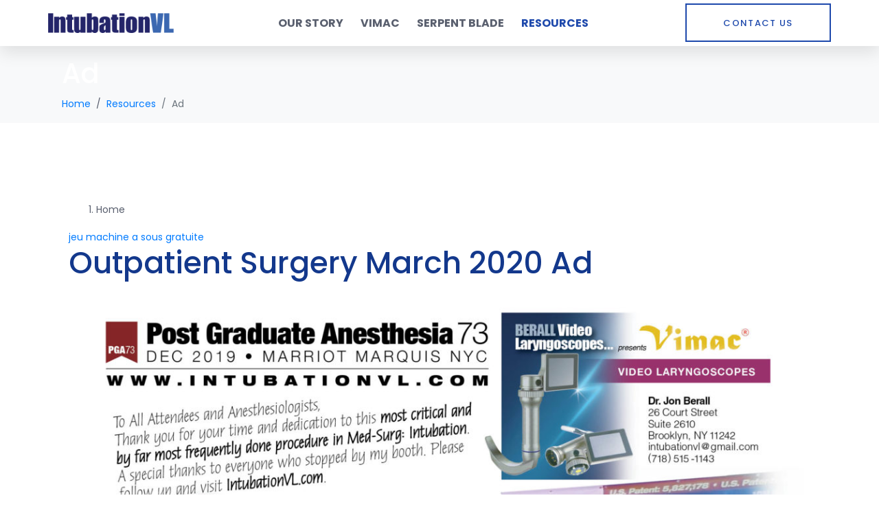

--- FILE ---
content_type: text/css
request_url: https://intubationvl.com/wp-content/uploads/elementor/css/post-868.css?ver=1750274432
body_size: 265
content:
.elementor-kit-868{--e-global-color-primary:#6EC1E4;--e-global-color-secondary:#54595F;--e-global-color-text:#7A7A7A;--e-global-color-accent:#61CE70;--e-global-color-6dc3c1ec:#595F6E;--e-global-color-6ca21f8e:#3367C6;--e-global-color-331a268f:#DCEAF9;--e-global-color-485ea7e2:#000000;--e-global-color-3890bc74:#7B9AE1;--e-global-color-141cdee9:#FFFFFF;--e-global-color-799cdcef:#13388C;--e-global-color-595fdf44:#1E49AC;--e-global-color-3f48fc97:#E4EBF8;--e-global-color-630975b5:RGBA(227, 234, 248, 0.2);--e-global-typography-primary-font-family:"Roboto";--e-global-typography-primary-font-weight:600;--e-global-typography-secondary-font-family:"Roboto Slab";--e-global-typography-secondary-font-weight:400;--e-global-typography-text-font-family:"Roboto";--e-global-typography-text-font-weight:400;--e-global-typography-accent-font-family:"Roboto";--e-global-typography-accent-font-weight:500;}.elementor-section.elementor-section-boxed > .elementor-container{max-width:1140px;}.e-con{--container-max-width:1140px;}.elementor-widget:not(:last-child){margin-block-end:0px;}.elementor-element{--widgets-spacing:0px 0px;--widgets-spacing-row:0px;--widgets-spacing-column:0px;}{}h1.entry-title{display:var(--page-title-display);}@media(max-width:1024px){.elementor-section.elementor-section-boxed > .elementor-container{max-width:1024px;}.e-con{--container-max-width:1024px;}}@media(max-width:767px){.elementor-section.elementor-section-boxed > .elementor-container{max-width:767px;}.e-con{--container-max-width:767px;}}

--- FILE ---
content_type: text/css
request_url: https://intubationvl.com/wp-content/uploads/elementor/css/post-851.css?ver=1750424469
body_size: -98
content:
.elementor-851 .elementor-element.elementor-element-5431c7af .elementor-repeater-item-0188877.jet-parallax-section__layout .jet-parallax-section__image{background-size:auto;}

--- FILE ---
content_type: text/css
request_url: https://intubationvl.com/wp-content/uploads/elementor/css/post-177.css?ver=1750274433
body_size: 1116
content:
.elementor-177 .elementor-element.elementor-element-179b015 .elementor-repeater-item-71d3f51.jet-parallax-section__layout .jet-parallax-section__image{background-size:auto;}.elementor-bc-flex-widget .elementor-177 .elementor-element.elementor-element-7d2a7da.elementor-column:not(.raven-column-flex-vertical) .elementor-widget-wrap{align-items:center;}.elementor-177 .elementor-element.elementor-element-7d2a7da.elementor-column.elementor-element[data-element_type="column"]:not(.raven-column-flex-vertical) > .elementor-widget-wrap.elementor-element-populated{align-content:center;align-items:center;}.elementor-177 .elementor-element.elementor-element-7d2a7da.elementor-column.elementor-element[data-element_type="column"].raven-column-flex-vertical > .elementor-widget-wrap.elementor-element-populated{justify-content:center;}.elementor-177 .elementor-element.elementor-element-3bbc5de{text-align:left;}.elementor-177 .elementor-element.elementor-element-3bbc5de img{width:59%;}.elementor-bc-flex-widget .elementor-177 .elementor-element.elementor-element-7e5ef6f.elementor-column:not(.raven-column-flex-vertical) .elementor-widget-wrap{align-items:center;}.elementor-177 .elementor-element.elementor-element-7e5ef6f.elementor-column.elementor-element[data-element_type="column"]:not(.raven-column-flex-vertical) > .elementor-widget-wrap.elementor-element-populated{align-content:center;align-items:center;}.elementor-177 .elementor-element.elementor-element-7e5ef6f.elementor-column.elementor-element[data-element_type="column"].raven-column-flex-vertical > .elementor-widget-wrap.elementor-element-populated{justify-content:center;}.elementor-177 .elementor-element.elementor-element-e556e01 .raven-nav-menu-mobile{background-color:#13388c;}.elementor-177 .elementor-element.elementor-element-e556e01 .raven-nav-menu-main .raven-nav-menu > li > a.raven-menu-item{font-size:16px;font-weight:bold;text-transform:uppercase;padding:0px 0px 0px 0px;color:#595f6e;}.elementor-177 .elementor-element.elementor-element-e556e01 .raven-nav-menu-horizontal .raven-nav-menu > li:not(:last-child){margin-right:25px;}.elementor-177 .elementor-element.elementor-element-e556e01 .raven-nav-menu-vertical .raven-nav-menu > li:not(:last-child){margin-bottom:25px;}.elementor-177 .elementor-element.elementor-element-e556e01 .raven-nav-menu-main .raven-nav-menu > li:not(.current-menu-parent):not(.current-menu-ancestor) > a.raven-menu-item:hover:not(.raven-menu-item-active), .elementor-177 .elementor-element.elementor-element-e556e01 .raven-nav-menu-main .raven-nav-menu > li:not(.current-menu-parent):not(.current-menu-ancestor) > a.highlighted:not(.raven-menu-item-active){color:#1e49ac;}.elementor-177 .elementor-element.elementor-element-e556e01 .raven-nav-menu-main .raven-nav-menu > li > a.raven-menu-item-active, .elementor-177 .elementor-element.elementor-element-e556e01 .raven-nav-menu-main .raven-nav-menu > li.current-menu-parent > a, .elementor-177 .elementor-element.elementor-element-e556e01 .raven-nav-menu-main .raven-nav-menu > li.current-menu-ancestor > a{color:#1e49ac;}.elementor-177 .elementor-element.elementor-element-e556e01 .raven-nav-menu-main .raven-submenu > li > a.raven-submenu-item{font-size:14px;font-weight:400;line-height:1.2em;padding:13px 130px 12px 20px;color:#FFFFFF;background-color:#3C5BA8;}.elementor-177 .elementor-element.elementor-element-e556e01 .raven-nav-menu-main .raven-submenu > li:not(:last-child){border-bottom-width:1px;}.elementor-177 .elementor-element.elementor-element-e556e01 .raven-nav-menu-main .raven-submenu{background-color:#3C5BA8;}.elementor-177 .elementor-element.elementor-element-e556e01 .raven-nav-menu-main .raven-submenu > li:not(.current-menu-parent):not(.current-menu-ancestor) > a.raven-submenu-item:hover:not(.raven-menu-item-active), .elementor-177 .elementor-element.elementor-element-e556e01 .raven-nav-menu-main .raven-submenu > li:not(.current-menu-parent):not(.current-menu-ancestor) > a.highlighted:not(.raven-menu-item-active){color:#1E49AC;background-color:#D9DEEE;}.elementor-177 .elementor-element.elementor-element-e556e01 .raven-nav-menu-main .raven-submenu > li > a.raven-menu-item-active, .elementor-177 .elementor-element.elementor-element-e556e01 .raven-nav-menu-main .raven-submenu > li.current-menu-parent > a, .elementor-177 .elementor-element.elementor-element-e556e01 .raven-nav-menu-main .raven-submenu > li.current-menu-ancestor > a{color:#1E49AC;background-color:#D9DEEE;}.elementor-177 .elementor-element.elementor-element-e556e01 .raven-nav-menu-mobile .raven-nav-menu li > a{text-transform:uppercase;padding:8px 32px 8px 32px;color:#ffffff;}.elementor-177 .elementor-element.elementor-element-e556e01 .raven-nav-menu-mobile .raven-nav-menu li > a:hover{color:#dceaf9;}.elementor-177 .elementor-element.elementor-element-e556e01 .raven-nav-menu-mobile .raven-nav-menu li > a.raven-menu-item-active, .elementor-177 .elementor-element.elementor-element-e556e01 .raven-nav-menu-mobile .raven-nav-menu li > a:active, .elementor-177 .elementor-element.elementor-element-e556e01 .raven-nav-menu-mobile .raven-nav-menu > li.current-menu-ancestor > a.raven-menu-item, .elementor-177 .elementor-element.elementor-element-e556e01 li.menu-item.current-menu-ancestor > a.raven-submenu-item.has-submenu{color:#dceaf9;}.elementor-177 .elementor-element.elementor-element-e556e01 .raven-nav-menu-toggle{text-align:center;}.elementor-bc-flex-widget .elementor-177 .elementor-element.elementor-element-d6f9f86.elementor-column:not(.raven-column-flex-vertical) .elementor-widget-wrap{align-items:center;}.elementor-177 .elementor-element.elementor-element-d6f9f86.elementor-column.elementor-element[data-element_type="column"]:not(.raven-column-flex-vertical) > .elementor-widget-wrap.elementor-element-populated{align-content:center;align-items:center;}.elementor-177 .elementor-element.elementor-element-d6f9f86.elementor-column.elementor-element[data-element_type="column"].raven-column-flex-vertical > .elementor-widget-wrap.elementor-element-populated{justify-content:center;}.elementor-177 .elementor-element.elementor-element-d835932 a.raven-button{width:212px;height:56px;border-color:#1e49ac;border-radius:0px 0px 0px 0px;}.elementor-177 .elementor-element.elementor-element-d835932 .raven-button{width:212px;height:56px;border-color:#1e49ac;border-radius:0px 0px 0px 0px;}.elementor-177 .elementor-element.elementor-element-d835932 a.raven-button .button-text{color:#1e49ac;}.elementor-177 .elementor-element.elementor-element-d835932 .raven-button .button-text{color:#1e49ac;}.elementor-177 .elementor-element.elementor-element-d835932 .raven-button-icon{color:#1e49ac;}.elementor-177 .elementor-element.elementor-element-d835932 .raven-button-icon i{color:#1e49ac;}.elementor-177 .elementor-element.elementor-element-d835932 .raven-button-icon svg{fill:#1e49ac;}.elementor-177 .elementor-element.elementor-element-d835932 a.raven-button, .elementor-177 .elementor-element.elementor-element-d835932 .raven-button, .elementor-177 .elementor-element.elementor-element-d835932 .raven-button-widget-normal-effect-blink:after{background-color:#FFFFFF;background-image:none;}.elementor-177 .elementor-element.elementor-element-d835932 a.raven-button:not(:hover), .elementor-177 .elementor-element.elementor-element-d835932 .raven-button:not(:hover){border-style:solid;border-width:2px 2px 2px 2px;}.elementor-177 .elementor-element.elementor-element-d835932 .raven-button:not(:hover).raven-button-widget-normal-effect-shockwave:after{border-radius:0px 0px 0px 0px;}.elementor-177 .elementor-element.elementor-element-d835932 .raven-button:not(:hover).raven-button-widget-normal-effect-shockwave:before{border-radius:0px 0px 0px 0px;}.elementor-177 .elementor-element.elementor-element-d835932 .raven-button .raven-button-overlay:before{background-color:#1e49ac;background-image:none;}.elementor-177 .elementor-element.elementor-element-d835932 a.raven-button:hover{border-color:#1E49AC;}.elementor-177 .elementor-element.elementor-element-d835932 .raven-button:hover{border-color:#1E49AC;}.elementor-177 .elementor-element.elementor-element-d835932 a.raven-button:hover, .elementor-177 .elementor-element.elementor-element-d835932 .raven-button:hover{border-style:solid;border-width:2px 2px 2px 2px;}.elementor-177 .elementor-element.elementor-element-d835932 a.raven-button .button-text, .elementor-177 .elementor-element.elementor-element-d835932 .raven-button .button-text{font-size:13px;font-weight:500;text-transform:uppercase;letter-spacing:1.3px;}.elementor-177 .elementor-element.elementor-element-179b015:not(.elementor-motion-effects-element-type-background), .elementor-177 .elementor-element.elementor-element-179b015 > .elementor-motion-effects-container > .elementor-motion-effects-layer{background-color:#FFFFFF;}.elementor-177 .elementor-element.elementor-element-179b015{box-shadow:0px 10px 24px 0px rgba(0, 0, 0, 0.1);transition:background 0.3s, border 0.3s, border-radius 0.3s, box-shadow 0.3s;padding:05px 0px 05px 0px;}.elementor-177 .elementor-element.elementor-element-179b015 > .elementor-background-overlay{transition:background 0.3s, border-radius 0.3s, opacity 0.3s;}@media(max-width:1024px){.elementor-177 .elementor-element.elementor-element-e556e01 .raven-nav-menu-mobile .raven-nav-menu li > a{padding:15px 30px 15px 30px;}.elementor-177 .elementor-element.elementor-element-e556e01:not(.raven-nav-menu-stretch) .raven-nav-menu-mobile{margin-top:16px;}.elementor-177 .elementor-element.elementor-element-e556e01.raven-nav-menu-stretch .raven-nav-menu-mobile{top:auto !important;margin-top:16px;}.elementor-177 .elementor-element.elementor-element-e556e01 .raven-nav-menu-toggle-button{padding:0px 30px 0px 0px;color:#13388c;}.elementor-177 .elementor-element.elementor-element-e556e01 .raven-nav-menu-toggle{text-align:right;}.elementor-177 .elementor-element.elementor-element-e556e01 .raven-nav-menu-toggle-button svg{fill:#13388c;}.elementor-177 .elementor-element.elementor-element-e556e01 .hamburger-inner, .elementor-177 .elementor-element.elementor-element-e556e01 .hamburger-inner::after, .elementor-177 .elementor-element.elementor-element-e556e01 .hamburger-inner::before{background-color:#13388c;}.elementor-177 .elementor-element.elementor-element-179b015{padding:0px 20px 0px 30px;}}@media(min-width:768px){.elementor-177 .elementor-element.elementor-element-7d2a7da{width:27.195%;}.elementor-177 .elementor-element.elementor-element-7e5ef6f{width:44.098%;}.elementor-177 .elementor-element.elementor-element-d6f9f86{width:28.703%;}}@media(max-width:767px){.elementor-177 .elementor-element.elementor-element-7d2a7da{width:50%;}.elementor-177 .elementor-element.elementor-element-7d2a7da > .elementor-element-populated{padding:0px 0px 20px 0px;}.elementor-177 .elementor-element.elementor-element-3bbc5de img{width:86%;}.elementor-177 .elementor-element.elementor-element-7e5ef6f{width:50%;}.elementor-177 .elementor-element.elementor-element-7e5ef6f > .elementor-element-populated{padding:0px 0px 20px 0px;}.elementor-177 .elementor-element.elementor-element-e556e01 .raven-nav-menu-toggle-button{padding:0px 0px 0px 0px;}.elementor-177 .elementor-element.elementor-element-e556e01 .raven-nav-menu-toggle{text-align:right;}.elementor-177 .elementor-element.elementor-element-179b015{margin-top:05px;margin-bottom:0px;padding:0px 5px 0px 5px;}}

--- FILE ---
content_type: text/css
request_url: https://intubationvl.com/wp-content/uploads/elementor/css/post-105.css?ver=1750274433
body_size: 1883
content:
.elementor-105 .elementor-element.elementor-element-efacd39 .elementor-repeater-item-05fef55.jet-parallax-section__layout .jet-parallax-section__image{background-size:auto;}.elementor-105 .elementor-element.elementor-element-d481f17 > .elementor-widget-container{padding:0px 0px 22px 0px;}.elementor-105 .elementor-element.elementor-element-d481f17 .elementor-heading-title{font-size:30px;font-weight:500;color:#FFFFFF;}.elementor-105 .elementor-element.elementor-element-91be578 .elementor-heading-title{color:#FFFFFF;}.elementor-105 .elementor-element.elementor-element-8eae167 a.raven-button{width:196px;height:56px;border-color:#ffffff;border-radius:0px 0px 0px 0px;}.elementor-105 .elementor-element.elementor-element-8eae167 .raven-button{width:196px;height:56px;border-color:#ffffff;border-radius:0px 0px 0px 0px;}.elementor-105 .elementor-element.elementor-element-8eae167 a.raven-button .button-text{color:#13388c;}.elementor-105 .elementor-element.elementor-element-8eae167 .raven-button .button-text{color:#13388c;}.elementor-105 .elementor-element.elementor-element-8eae167 .raven-button-icon{color:#13388c;}.elementor-105 .elementor-element.elementor-element-8eae167 .raven-button-icon i{color:#13388c;}.elementor-105 .elementor-element.elementor-element-8eae167 .raven-button-icon svg{fill:#13388c;}.elementor-105 .elementor-element.elementor-element-8eae167 a.raven-button, .elementor-105 .elementor-element.elementor-element-8eae167 .raven-button, .elementor-105 .elementor-element.elementor-element-8eae167 .raven-button-widget-normal-effect-blink:after{background-color:#ffffff;background-image:none;}.elementor-105 .elementor-element.elementor-element-8eae167 a.raven-button:not(:hover), .elementor-105 .elementor-element.elementor-element-8eae167 .raven-button:not(:hover){border-style:solid;border-width:2px 2px 2px 2px;}.elementor-105 .elementor-element.elementor-element-8eae167 .raven-button:not(:hover).raven-button-widget-normal-effect-shockwave:after{border-radius:0px 0px 0px 0px;}.elementor-105 .elementor-element.elementor-element-8eae167 .raven-button:not(:hover).raven-button-widget-normal-effect-shockwave:before{border-radius:0px 0px 0px 0px;}.elementor-105 .elementor-element.elementor-element-8eae167 .raven-button .raven-button-overlay:before{background-color:rgba(19,56,140,0);background-image:none;}.elementor-105 .elementor-element.elementor-element-8eae167 a.raven-button:hover{border-color:#ffffff;}.elementor-105 .elementor-element.elementor-element-8eae167 .raven-button:hover{border-color:#ffffff;}.elementor-105 .elementor-element.elementor-element-8eae167 a.raven-button:hover, .elementor-105 .elementor-element.elementor-element-8eae167 .raven-button:hover{border-style:solid;border-width:2px 2px 2px 2px;}.elementor-105 .elementor-element.elementor-element-8eae167 a.raven-button .button-text, .elementor-105 .elementor-element.elementor-element-8eae167 .raven-button .button-text{font-weight:600;text-transform:uppercase;letter-spacing:1.4px;}.elementor-105 .elementor-element.elementor-element-efacd39:not(.elementor-motion-effects-element-type-background), .elementor-105 .elementor-element.elementor-element-efacd39 > .elementor-motion-effects-container > .elementor-motion-effects-layer{background-image:url("http://intubationvl.com/wp-content/uploads/2019/12/cta-bg-01.jpg");background-position:center center;background-repeat:no-repeat;background-size:cover;}.elementor-105 .elementor-element.elementor-element-efacd39 > .elementor-background-overlay{opacity:0.2;transition:background 0.3s, border-radius 0.3s, opacity 0.3s;}.elementor-105 .elementor-element.elementor-element-efacd39{transition:background 0.3s, border 0.3s, border-radius 0.3s, box-shadow 0.3s;padding:72px 0px 65px 0px;}.elementor-105 .elementor-element.elementor-element-2cc387b .elementor-repeater-item-cc90611.jet-parallax-section__layout .jet-parallax-section__image{background-size:auto;}.elementor-105 .elementor-element.elementor-element-c083404 > .elementor-element-populated{padding:0px 0px 0px 0px;}.elementor-105 .elementor-element.elementor-element-5650308 > .elementor-widget-container{padding:0px 10px 20px 0px;}.elementor-105 .elementor-element.elementor-element-5947dfa > .elementor-widget-container{padding:0px 0px 25px 0px;}.elementor-105 .elementor-element.elementor-element-5947dfa{color:#dcdfe6;}.elementor-105 .elementor-element.elementor-element-627127a{--grid-template-columns:repeat(0, auto);--icon-size:22px;--grid-column-gap:32px;--grid-row-gap:0px;}.elementor-105 .elementor-element.elementor-element-627127a .elementor-widget-container{text-align:left;}.elementor-105 .elementor-element.elementor-element-627127a .elementor-social-icon{background-color:rgba(0,0,0,0);--icon-padding:0em;}.elementor-105 .elementor-element.elementor-element-627127a .elementor-social-icon:hover i{color:#13388C;}.elementor-105 .elementor-element.elementor-element-627127a .elementor-social-icon:hover svg{fill:#13388C;}.elementor-105 .elementor-element.elementor-element-1034ece > .elementor-element-populated{padding:0px 0px 0px 0px;}.elementor-105 .elementor-element.elementor-element-8417a7d > .elementor-widget-container{padding:0px 0px 25px 0px;}.elementor-105 .elementor-element.elementor-element-8417a7d .elementor-heading-title{font-size:18px;font-weight:500;text-transform:uppercase;color:#ffffff;}.elementor-105 .elementor-element.elementor-element-dae77c5 > .elementor-widget-container{padding:0px 0px 10px 0px;}.elementor-105 .elementor-element.elementor-element-dae77c5{color:#dcdfe6;}.elementor-105 .elementor-element.elementor-element-a3fa715 > .elementor-element-populated{padding:0px 0px 0px 0px;}.elementor-105 .elementor-element.elementor-element-6f7165b > .elementor-widget-container{padding:0px 0px 25px 0px;}.elementor-105 .elementor-element.elementor-element-6f7165b .elementor-heading-title{font-size:18px;font-weight:500;text-transform:uppercase;color:#ffffff;}.elementor-105 .elementor-element.elementor-element-611d6c0 .elementor-icon-list-items:not(.elementor-inline-items) .elementor-icon-list-item:not(:last-child){padding-bottom:calc(10px/2);}.elementor-105 .elementor-element.elementor-element-611d6c0 .elementor-icon-list-items:not(.elementor-inline-items) .elementor-icon-list-item:not(:first-child){margin-top:calc(10px/2);}.elementor-105 .elementor-element.elementor-element-611d6c0 .elementor-icon-list-items.elementor-inline-items .elementor-icon-list-item{margin-right:calc(10px/2);margin-left:calc(10px/2);}.elementor-105 .elementor-element.elementor-element-611d6c0 .elementor-icon-list-items.elementor-inline-items{margin-right:calc(-10px/2);margin-left:calc(-10px/2);}body.rtl .elementor-105 .elementor-element.elementor-element-611d6c0 .elementor-icon-list-items.elementor-inline-items .elementor-icon-list-item:after{left:calc(-10px/2);}body:not(.rtl) .elementor-105 .elementor-element.elementor-element-611d6c0 .elementor-icon-list-items.elementor-inline-items .elementor-icon-list-item:after{right:calc(-10px/2);}.elementor-105 .elementor-element.elementor-element-611d6c0 .elementor-icon-list-icon i{color:#dcdfe6;transition:color 0.3s;}.elementor-105 .elementor-element.elementor-element-611d6c0 .elementor-icon-list-icon svg{fill:#dcdfe6;transition:fill 0.3s;}.elementor-105 .elementor-element.elementor-element-611d6c0 .elementor-icon-list-item:hover .elementor-icon-list-icon i{color:#13388C;}.elementor-105 .elementor-element.elementor-element-611d6c0 .elementor-icon-list-item:hover .elementor-icon-list-icon svg{fill:#13388C;}.elementor-105 .elementor-element.elementor-element-611d6c0{--e-icon-list-icon-size:15px;--icon-vertical-offset:0px;}.elementor-105 .elementor-element.elementor-element-611d6c0 .elementor-icon-list-icon{padding-right:0px;}.elementor-105 .elementor-element.elementor-element-611d6c0 .elementor-icon-list-item > .elementor-icon-list-text, .elementor-105 .elementor-element.elementor-element-611d6c0 .elementor-icon-list-item > a{font-size:15px;font-weight:400;}.elementor-105 .elementor-element.elementor-element-611d6c0 .elementor-icon-list-text{color:#dcdfe6;transition:color 0.3s;}.elementor-105 .elementor-element.elementor-element-611d6c0 .elementor-icon-list-item:hover .elementor-icon-list-text{color:#13388C;}.elementor-105 .elementor-element.elementor-element-3af4b51 > .elementor-element-populated{padding:0px 0px 0px 0px;}.elementor-105 .elementor-element.elementor-element-64684a8 > .elementor-widget-container{padding:0px 0px 25px 0px;}.elementor-105 .elementor-element.elementor-element-64684a8 .elementor-heading-title{font-size:18px;font-weight:500;text-transform:uppercase;color:#ffffff;}.elementor-105 .elementor-element.elementor-element-3994175 > .elementor-widget-container{padding:0px 0px 10px 0px;}.elementor-105 .elementor-element.elementor-element-3994175{color:#dcdfe6;}.elementor-105 .elementor-element.elementor-element-135df80 .raven-field-group{padding-left:calc( 7px / 2 );padding-right:calc( 7px / 2 );margin-bottom:10px;}.elementor-105 .elementor-element.elementor-element-135df80 .raven-form{margin-left:calc( -7px / 2 );margin-right:calc( -7px / 2 );}.elementor-105 .elementor-element.elementor-element-135df80 .raven-form__indicators{padding-left:calc( 7px / 2 );padding-right:calc( 7px / 2 );}.elementor-105 .elementor-element.elementor-element-135df80 .raven-field-type-html{padding-bottom:0px;}.elementor-105 .elementor-element.elementor-element-135df80 .raven-field{background-color:rgba(0,0,0,0);border-style:solid;border-width:1px 1px 1px 1px;border-color:#dcdfe6;border-radius:0px 0px 0px 0px;color:#ffffff;padding:10px 13px 10px 13px;}.elementor-105 .elementor-element.elementor-element-135df80 .iti__flag-container .iti__selected-flag{border-radius:0px 0 0 0px;}.elementor-105 .elementor-element.elementor-element-135df80 .raven-field::-webkit-input-placeholder{color:#dcdfe6;}.elementor-105 .elementor-element.elementor-element-135df80 .raven-field::-ms-input-placeholder{color:#dcdfe6;}.elementor-105 .elementor-element.elementor-element-135df80 .raven-field::placeholder{color:#dcdfe6;font-family:"Roboto", Sans-serif;font-size:14px;}.elementor-105 .elementor-element.elementor-element-135df80 .raven-field:focus{background-color:rgba(255,255,255,0);}.elementor-105 .elementor-element.elementor-element-135df80 .raven-field-select-arrow{font-size:20px;right:13px;}.elementor-105 .elementor-element.elementor-element-135df80 .raven-field-select-arrow > svg, .elementor-105 .elementor-element.elementor-element-135df80 svg.raven-field-select-arrow{width:20px;height:20px;}.elementor-105 .elementor-element.elementor-element-135df80 .raven-submit-button{width:150px;height:45px;margin:0px 0px 0px 0px;border-radius:0px 0px 0px 0px;}.elementor-105 .elementor-element.elementor-element-135df80 .raven-submit-button, .elementor-105 .elementor-element.elementor-element-135df80 .raven-submit-button > span{font-size:13px;text-transform:uppercase;letter-spacing:1.3px;}.elementor-105 .elementor-element.elementor-element-135df80 .raven-submit-button:not(.step-button-prev){color:#13388c;background-color:#ffffff;background-image:none;}.elementor-105 .elementor-element.elementor-element-135df80 .raven-submit-button:not(.step-button-prev):hover{color:#ffffff;background-color:#13388c;background-image:none;}.elementor-105 .elementor-element.elementor-element-135df80 .raven-submit-button:hover{border-style:solid;border-width:1px 1px 1px 1px;border-color:rgba(46, 204, 113, 0);}.elementor-105 .elementor-element.elementor-element-135df80{--raven-form-steps-indicators-spacing:20px;--raven-form-steps-indicator-padding:30px;--raven-form-steps-indicator-inactive-secondary-color:#ffffff;--raven-form-steps-indicator-active-secondary-color:#ffffff;--raven-form-steps-indicator-completed-secondary-color:#ffffff;--raven-form-steps-divider-width:1px;--raven-form-steps-divider-gap:10px;}.elementor-105 .elementor-element.elementor-element-2cc387b:not(.elementor-motion-effects-element-type-background), .elementor-105 .elementor-element.elementor-element-2cc387b > .elementor-motion-effects-container > .elementor-motion-effects-layer{background-image:url("http://intubationvl.com/wp-content/uploads/2019/12/footer-bg-01.png");background-position:center center;background-repeat:no-repeat;background-size:contain;}.elementor-105 .elementor-element.elementor-element-2cc387b > .elementor-background-overlay{background-color:#3367C6;opacity:1;mix-blend-mode:darken;transition:background 0.3s, border-radius 0.3s, opacity 0.3s;}.elementor-105 .elementor-element.elementor-element-2cc387b{transition:background 0.3s, border 0.3s, border-radius 0.3s, box-shadow 0.3s;padding:100px 0px 50px 0px;}.elementor-105 .elementor-element.elementor-element-5bf7be2 .elementor-repeater-item-b33f6c8.jet-parallax-section__layout .jet-parallax-section__image{background-size:auto;}.elementor-105 .elementor-element.elementor-element-d322409 > .elementor-element-populated{border-style:solid;border-width:0px 0px 0px 0px;}.elementor-105 .elementor-element.elementor-element-c9712dd{font-size:12px;text-transform:uppercase;color:rgba(220,223,230,0.6);}.elementor-105 .elementor-element.elementor-element-5bf7be2 > .elementor-background-overlay{background-color:#3367C6;opacity:1;mix-blend-mode:darken;transition:background 0.3s, border-radius 0.3s, opacity 0.3s;}.elementor-105 .elementor-element.elementor-element-5bf7be2{transition:background 0.3s, border 0.3s, border-radius 0.3s, box-shadow 0.3s;padding:0px 0px 0px 0px;}@media(min-width:768px){.elementor-105 .elementor-element.elementor-element-8449da7{width:64.75%;}.elementor-105 .elementor-element.elementor-element-227506c{width:35.25%;}.elementor-105 .elementor-element.elementor-element-c083404{width:30%;}.elementor-105 .elementor-element.elementor-element-1034ece{width:20%;}.elementor-105 .elementor-element.elementor-element-a3fa715{width:20%;}.elementor-105 .elementor-element.elementor-element-3af4b51{width:30%;}}@media(max-width:1024px) and (min-width:768px){.elementor-105 .elementor-element.elementor-element-8449da7{width:60%;}.elementor-105 .elementor-element.elementor-element-227506c{width:40%;}.elementor-105 .elementor-element.elementor-element-c083404{width:25%;}.elementor-105 .elementor-element.elementor-element-1034ece{width:25%;}.elementor-105 .elementor-element.elementor-element-a3fa715{width:20%;}.elementor-105 .elementor-element.elementor-element-3af4b51{width:30%;}}@media(max-width:1024px){.elementor-105 .elementor-element.elementor-element-d481f17 .elementor-heading-title{font-size:2.1rem;line-height:1.4em;}.elementor-105 .elementor-element.elementor-element-91be578 .elementor-heading-title{line-height:1.4em;}.elementor-bc-flex-widget .elementor-105 .elementor-element.elementor-element-227506c.elementor-column .elementor-widget-wrap{align-items:center;}.elementor-105 .elementor-element.elementor-element-227506c.elementor-column.elementor-element[data-element_type="column"] > .elementor-widget-wrap.elementor-element-populated{align-content:center;align-items:center;}.elementor-105 .elementor-element.elementor-element-efacd39{padding:70px 30px 70px 30px;}.elementor-105 .elementor-element.elementor-element-5650308 > .elementor-widget-container{padding:0px 0px 30px 0px;}.elementor-105 .elementor-element.elementor-element-5650308 .raven-site-logo img, .elementor-105 .elementor-element.elementor-element-5650308 .raven-site-logo svg{width:90%;}.elementor-105 .elementor-element.elementor-element-5947dfa > .elementor-widget-container{padding:0px 0px 30px 0px;}.elementor-105 .elementor-element.elementor-element-1034ece > .elementor-element-populated{padding:0px 0px 0px 10px;}.elementor-105 .elementor-element.elementor-element-3af4b51 > .elementor-element-populated{padding:0px 0px 0px 10px;}.elementor-105 .elementor-element.elementor-element-3994175 > .elementor-widget-container{padding:0px 0px 30px 0px;}.elementor-105 .elementor-element.elementor-element-2cc387b{padding:100px 30px 50px 30px;}.elementor-105 .elementor-element.elementor-element-5bf7be2{padding:0px 30px 10px 30px;}}@media(max-width:767px){.elementor-105 .elementor-element.elementor-element-d481f17 .elementor-heading-title{font-size:1.5rem;}.elementor-105 .elementor-element.elementor-element-91be578 > .elementor-widget-container{padding:0px 0px 30px 0px;}.elementor-105 .elementor-element.elementor-element-5650308 .raven-site-logo img, .elementor-105 .elementor-element.elementor-element-5650308 .raven-site-logo svg{width:100%;}.elementor-105 .elementor-element.elementor-element-5650308 .raven-site-logo{text-align:center;}.elementor-105 .elementor-element.elementor-element-5947dfa{text-align:center;}.elementor-105 .elementor-element.elementor-element-627127a .elementor-widget-container{text-align:center;}.elementor-105 .elementor-element.elementor-element-627127a > .elementor-widget-container{padding:0px 0px 30px 0px;}.elementor-105 .elementor-element.elementor-element-8417a7d{text-align:center;}.elementor-105 .elementor-element.elementor-element-dae77c5 > .elementor-widget-container{padding:0px 0px 30px 0px;}.elementor-105 .elementor-element.elementor-element-dae77c5{text-align:center;}.elementor-105 .elementor-element.elementor-element-6f7165b{text-align:center;}.elementor-105 .elementor-element.elementor-element-611d6c0 > .elementor-widget-container{padding:0px 0px 30px 0px;}.elementor-105 .elementor-element.elementor-element-611d6c0{--e-icon-list-icon-align:center;--e-icon-list-icon-margin:0 calc(var(--e-icon-list-icon-size, 1em) * 0.125);}.elementor-105 .elementor-element.elementor-element-64684a8{text-align:center;}.elementor-105 .elementor-element.elementor-element-3994175{text-align:center;}.elementor-105 .elementor-element.elementor-element-c9712dd{text-align:center;}.elementor-105 .elementor-element.elementor-element-5bf7be2{padding:0px 30px 10px 30px;}}/* Start JX Custom Fonts CSS *//* End JX Custom Fonts CSS */